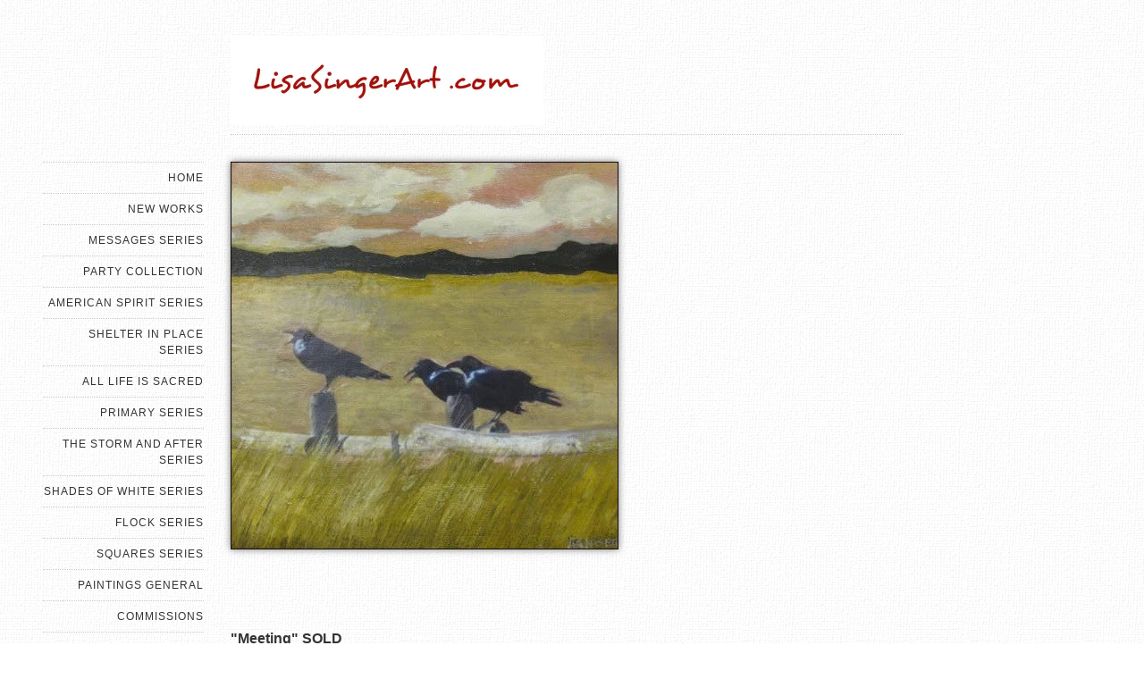

--- FILE ---
content_type: text/html; charset=utf-8
request_url: https://www.lisasingerart.com/products/meeting-sold
body_size: 9478
content:
<!DOCTYPE html PUBLIC "-//W3C//DTD XHTML 1.0 Transitional//EN" "http://www.w3.org/TR/xhtml1/DTD/xhtml1-transitional.dtd">
<html xmlns="http://www.w3.org/1999/xhtml">

<head>
<title>Lisa Singer &mdash; &quot;Meeting&quot; SOLD</title>
<meta http-equiv="Content-Type" content="text/html; charset=utf-8" />
  <link href="//www.lisasingerart.com/cdn/shop/t/2/assets/fancybox-1.3.1.css?v=1360801916" rel="stylesheet" type="text/css" media="all" />  
  <link href="//www.lisasingerart.com/cdn/shop/t/2/assets/main.css?v=27679783459880910471562368604" rel="stylesheet" type="text/css" media="all" />

  <script src="//ajax.googleapis.com/ajax/libs/jquery/1.4.2/jquery.min.js" type="text/javascript"></script>
  <script src="//www.lisasingerart.com/cdn/shop/t/2/assets/site.js?v=1360801917" type="text/javascript"></script>
  <script src="//www.lisasingerart.com/cdn/shop/t/2/assets/fancybox-1.3.1.pack.js?v=1360801916" type="text/javascript"></script>
  <script src="//www.lisasingerart.com/cdn/shop/t/2/assets/jquery.bxSlider.min.js?v=1360801917" type="text/javascript"></script>
  <script src="//www.lisasingerart.com/cdn/shopifycloud/storefront/assets/themes_support/option_selection-b017cd28.js" type="text/javascript"></script>
  

  <script>window.performance && window.performance.mark && window.performance.mark('shopify.content_for_header.start');</script><meta id="shopify-digital-wallet" name="shopify-digital-wallet" content="/2131382/digital_wallets/dialog">
<meta name="shopify-checkout-api-token" content="3e40aacf767af6394a33bb7de41b6888">
<meta id="in-context-paypal-metadata" data-shop-id="2131382" data-venmo-supported="true" data-environment="production" data-locale="en_US" data-paypal-v4="true" data-currency="USD">
<link rel="alternate" type="application/json+oembed" href="https://www.lisasingerart.com/products/meeting-sold.oembed">
<script async="async" src="/checkouts/internal/preloads.js?locale=en-US"></script>
<script id="shopify-features" type="application/json">{"accessToken":"3e40aacf767af6394a33bb7de41b6888","betas":["rich-media-storefront-analytics"],"domain":"www.lisasingerart.com","predictiveSearch":true,"shopId":2131382,"locale":"en"}</script>
<script>var Shopify = Shopify || {};
Shopify.shop = "lisa-singer.myshopify.com";
Shopify.locale = "en";
Shopify.currency = {"active":"USD","rate":"1.0"};
Shopify.country = "US";
Shopify.theme = {"name":"Portfolio","id":3919168,"schema_name":null,"schema_version":null,"theme_store_id":null,"role":"main"};
Shopify.theme.handle = "null";
Shopify.theme.style = {"id":null,"handle":null};
Shopify.cdnHost = "www.lisasingerart.com/cdn";
Shopify.routes = Shopify.routes || {};
Shopify.routes.root = "/";</script>
<script type="module">!function(o){(o.Shopify=o.Shopify||{}).modules=!0}(window);</script>
<script>!function(o){function n(){var o=[];function n(){o.push(Array.prototype.slice.apply(arguments))}return n.q=o,n}var t=o.Shopify=o.Shopify||{};t.loadFeatures=n(),t.autoloadFeatures=n()}(window);</script>
<script id="shop-js-analytics" type="application/json">{"pageType":"product"}</script>
<script defer="defer" async type="module" src="//www.lisasingerart.com/cdn/shopifycloud/shop-js/modules/v2/client.init-shop-cart-sync_BdyHc3Nr.en.esm.js"></script>
<script defer="defer" async type="module" src="//www.lisasingerart.com/cdn/shopifycloud/shop-js/modules/v2/chunk.common_Daul8nwZ.esm.js"></script>
<script type="module">
  await import("//www.lisasingerart.com/cdn/shopifycloud/shop-js/modules/v2/client.init-shop-cart-sync_BdyHc3Nr.en.esm.js");
await import("//www.lisasingerart.com/cdn/shopifycloud/shop-js/modules/v2/chunk.common_Daul8nwZ.esm.js");

  window.Shopify.SignInWithShop?.initShopCartSync?.({"fedCMEnabled":true,"windoidEnabled":true});

</script>
<script id="__st">var __st={"a":2131382,"offset":-25200,"reqid":"5b1a99a7-a1f0-426e-8120-b1a208dd6a4b-1768976863","pageurl":"www.lisasingerart.com\/products\/meeting-sold","u":"d3d28dc3a74f","p":"product","rtyp":"product","rid":124774148};</script>
<script>window.ShopifyPaypalV4VisibilityTracking = true;</script>
<script id="captcha-bootstrap">!function(){'use strict';const t='contact',e='account',n='new_comment',o=[[t,t],['blogs',n],['comments',n],[t,'customer']],c=[[e,'customer_login'],[e,'guest_login'],[e,'recover_customer_password'],[e,'create_customer']],r=t=>t.map((([t,e])=>`form[action*='/${t}']:not([data-nocaptcha='true']) input[name='form_type'][value='${e}']`)).join(','),a=t=>()=>t?[...document.querySelectorAll(t)].map((t=>t.form)):[];function s(){const t=[...o],e=r(t);return a(e)}const i='password',u='form_key',d=['recaptcha-v3-token','g-recaptcha-response','h-captcha-response',i],f=()=>{try{return window.sessionStorage}catch{return}},m='__shopify_v',_=t=>t.elements[u];function p(t,e,n=!1){try{const o=window.sessionStorage,c=JSON.parse(o.getItem(e)),{data:r}=function(t){const{data:e,action:n}=t;return t[m]||n?{data:e,action:n}:{data:t,action:n}}(c);for(const[e,n]of Object.entries(r))t.elements[e]&&(t.elements[e].value=n);n&&o.removeItem(e)}catch(o){console.error('form repopulation failed',{error:o})}}const l='form_type',E='cptcha';function T(t){t.dataset[E]=!0}const w=window,h=w.document,L='Shopify',v='ce_forms',y='captcha';let A=!1;((t,e)=>{const n=(g='f06e6c50-85a8-45c8-87d0-21a2b65856fe',I='https://cdn.shopify.com/shopifycloud/storefront-forms-hcaptcha/ce_storefront_forms_captcha_hcaptcha.v1.5.2.iife.js',D={infoText:'Protected by hCaptcha',privacyText:'Privacy',termsText:'Terms'},(t,e,n)=>{const o=w[L][v],c=o.bindForm;if(c)return c(t,g,e,D).then(n);var r;o.q.push([[t,g,e,D],n]),r=I,A||(h.body.append(Object.assign(h.createElement('script'),{id:'captcha-provider',async:!0,src:r})),A=!0)});var g,I,D;w[L]=w[L]||{},w[L][v]=w[L][v]||{},w[L][v].q=[],w[L][y]=w[L][y]||{},w[L][y].protect=function(t,e){n(t,void 0,e),T(t)},Object.freeze(w[L][y]),function(t,e,n,w,h,L){const[v,y,A,g]=function(t,e,n){const i=e?o:[],u=t?c:[],d=[...i,...u],f=r(d),m=r(i),_=r(d.filter((([t,e])=>n.includes(e))));return[a(f),a(m),a(_),s()]}(w,h,L),I=t=>{const e=t.target;return e instanceof HTMLFormElement?e:e&&e.form},D=t=>v().includes(t);t.addEventListener('submit',(t=>{const e=I(t);if(!e)return;const n=D(e)&&!e.dataset.hcaptchaBound&&!e.dataset.recaptchaBound,o=_(e),c=g().includes(e)&&(!o||!o.value);(n||c)&&t.preventDefault(),c&&!n&&(function(t){try{if(!f())return;!function(t){const e=f();if(!e)return;const n=_(t);if(!n)return;const o=n.value;o&&e.removeItem(o)}(t);const e=Array.from(Array(32),(()=>Math.random().toString(36)[2])).join('');!function(t,e){_(t)||t.append(Object.assign(document.createElement('input'),{type:'hidden',name:u})),t.elements[u].value=e}(t,e),function(t,e){const n=f();if(!n)return;const o=[...t.querySelectorAll(`input[type='${i}']`)].map((({name:t})=>t)),c=[...d,...o],r={};for(const[a,s]of new FormData(t).entries())c.includes(a)||(r[a]=s);n.setItem(e,JSON.stringify({[m]:1,action:t.action,data:r}))}(t,e)}catch(e){console.error('failed to persist form',e)}}(e),e.submit())}));const S=(t,e)=>{t&&!t.dataset[E]&&(n(t,e.some((e=>e===t))),T(t))};for(const o of['focusin','change'])t.addEventListener(o,(t=>{const e=I(t);D(e)&&S(e,y())}));const B=e.get('form_key'),M=e.get(l),P=B&&M;t.addEventListener('DOMContentLoaded',(()=>{const t=y();if(P)for(const e of t)e.elements[l].value===M&&p(e,B);[...new Set([...A(),...v().filter((t=>'true'===t.dataset.shopifyCaptcha))])].forEach((e=>S(e,t)))}))}(h,new URLSearchParams(w.location.search),n,t,e,['guest_login'])})(!0,!0)}();</script>
<script integrity="sha256-4kQ18oKyAcykRKYeNunJcIwy7WH5gtpwJnB7kiuLZ1E=" data-source-attribution="shopify.loadfeatures" defer="defer" src="//www.lisasingerart.com/cdn/shopifycloud/storefront/assets/storefront/load_feature-a0a9edcb.js" crossorigin="anonymous"></script>
<script data-source-attribution="shopify.dynamic_checkout.dynamic.init">var Shopify=Shopify||{};Shopify.PaymentButton=Shopify.PaymentButton||{isStorefrontPortableWallets:!0,init:function(){window.Shopify.PaymentButton.init=function(){};var t=document.createElement("script");t.src="https://www.lisasingerart.com/cdn/shopifycloud/portable-wallets/latest/portable-wallets.en.js",t.type="module",document.head.appendChild(t)}};
</script>
<script data-source-attribution="shopify.dynamic_checkout.buyer_consent">
  function portableWalletsHideBuyerConsent(e){var t=document.getElementById("shopify-buyer-consent"),n=document.getElementById("shopify-subscription-policy-button");t&&n&&(t.classList.add("hidden"),t.setAttribute("aria-hidden","true"),n.removeEventListener("click",e))}function portableWalletsShowBuyerConsent(e){var t=document.getElementById("shopify-buyer-consent"),n=document.getElementById("shopify-subscription-policy-button");t&&n&&(t.classList.remove("hidden"),t.removeAttribute("aria-hidden"),n.addEventListener("click",e))}window.Shopify?.PaymentButton&&(window.Shopify.PaymentButton.hideBuyerConsent=portableWalletsHideBuyerConsent,window.Shopify.PaymentButton.showBuyerConsent=portableWalletsShowBuyerConsent);
</script>
<script data-source-attribution="shopify.dynamic_checkout.cart.bootstrap">document.addEventListener("DOMContentLoaded",(function(){function t(){return document.querySelector("shopify-accelerated-checkout-cart, shopify-accelerated-checkout")}if(t())Shopify.PaymentButton.init();else{new MutationObserver((function(e,n){t()&&(Shopify.PaymentButton.init(),n.disconnect())})).observe(document.body,{childList:!0,subtree:!0})}}));
</script>
<link id="shopify-accelerated-checkout-styles" rel="stylesheet" media="screen" href="https://www.lisasingerart.com/cdn/shopifycloud/portable-wallets/latest/accelerated-checkout-backwards-compat.css" crossorigin="anonymous">
<style id="shopify-accelerated-checkout-cart">
        #shopify-buyer-consent {
  margin-top: 1em;
  display: inline-block;
  width: 100%;
}

#shopify-buyer-consent.hidden {
  display: none;
}

#shopify-subscription-policy-button {
  background: none;
  border: none;
  padding: 0;
  text-decoration: underline;
  font-size: inherit;
  cursor: pointer;
}

#shopify-subscription-policy-button::before {
  box-shadow: none;
}

      </style>

<script>window.performance && window.performance.mark && window.performance.mark('shopify.content_for_header.end');</script>
<link rel="canonical" href="https://www.lisasingerart.com/products/meeting-sold">
<meta property="og:image" content="https://cdn.shopify.com/s/files/1/0213/1382/products/Meeting_12_x_12_Archives.jpg?v=1362693219" />
<meta property="og:image:secure_url" content="https://cdn.shopify.com/s/files/1/0213/1382/products/Meeting_12_x_12_Archives.jpg?v=1362693219" />
<meta property="og:image:width" content="432" />
<meta property="og:image:height" content="432" />
<link href="https://monorail-edge.shopifysvc.com" rel="dns-prefetch">
<script>(function(){if ("sendBeacon" in navigator && "performance" in window) {try {var session_token_from_headers = performance.getEntriesByType('navigation')[0].serverTiming.find(x => x.name == '_s').description;} catch {var session_token_from_headers = undefined;}var session_cookie_matches = document.cookie.match(/_shopify_s=([^;]*)/);var session_token_from_cookie = session_cookie_matches && session_cookie_matches.length === 2 ? session_cookie_matches[1] : "";var session_token = session_token_from_headers || session_token_from_cookie || "";function handle_abandonment_event(e) {var entries = performance.getEntries().filter(function(entry) {return /monorail-edge.shopifysvc.com/.test(entry.name);});if (!window.abandonment_tracked && entries.length === 0) {window.abandonment_tracked = true;var currentMs = Date.now();var navigation_start = performance.timing.navigationStart;var payload = {shop_id: 2131382,url: window.location.href,navigation_start,duration: currentMs - navigation_start,session_token,page_type: "product"};window.navigator.sendBeacon("https://monorail-edge.shopifysvc.com/v1/produce", JSON.stringify({schema_id: "online_store_buyer_site_abandonment/1.1",payload: payload,metadata: {event_created_at_ms: currentMs,event_sent_at_ms: currentMs}}));}}window.addEventListener('pagehide', handle_abandonment_event);}}());</script>
<script id="web-pixels-manager-setup">(function e(e,d,r,n,o){if(void 0===o&&(o={}),!Boolean(null===(a=null===(i=window.Shopify)||void 0===i?void 0:i.analytics)||void 0===a?void 0:a.replayQueue)){var i,a;window.Shopify=window.Shopify||{};var t=window.Shopify;t.analytics=t.analytics||{};var s=t.analytics;s.replayQueue=[],s.publish=function(e,d,r){return s.replayQueue.push([e,d,r]),!0};try{self.performance.mark("wpm:start")}catch(e){}var l=function(){var e={modern:/Edge?\/(1{2}[4-9]|1[2-9]\d|[2-9]\d{2}|\d{4,})\.\d+(\.\d+|)|Firefox\/(1{2}[4-9]|1[2-9]\d|[2-9]\d{2}|\d{4,})\.\d+(\.\d+|)|Chrom(ium|e)\/(9{2}|\d{3,})\.\d+(\.\d+|)|(Maci|X1{2}).+ Version\/(15\.\d+|(1[6-9]|[2-9]\d|\d{3,})\.\d+)([,.]\d+|)( \(\w+\)|)( Mobile\/\w+|) Safari\/|Chrome.+OPR\/(9{2}|\d{3,})\.\d+\.\d+|(CPU[ +]OS|iPhone[ +]OS|CPU[ +]iPhone|CPU IPhone OS|CPU iPad OS)[ +]+(15[._]\d+|(1[6-9]|[2-9]\d|\d{3,})[._]\d+)([._]\d+|)|Android:?[ /-](13[3-9]|1[4-9]\d|[2-9]\d{2}|\d{4,})(\.\d+|)(\.\d+|)|Android.+Firefox\/(13[5-9]|1[4-9]\d|[2-9]\d{2}|\d{4,})\.\d+(\.\d+|)|Android.+Chrom(ium|e)\/(13[3-9]|1[4-9]\d|[2-9]\d{2}|\d{4,})\.\d+(\.\d+|)|SamsungBrowser\/([2-9]\d|\d{3,})\.\d+/,legacy:/Edge?\/(1[6-9]|[2-9]\d|\d{3,})\.\d+(\.\d+|)|Firefox\/(5[4-9]|[6-9]\d|\d{3,})\.\d+(\.\d+|)|Chrom(ium|e)\/(5[1-9]|[6-9]\d|\d{3,})\.\d+(\.\d+|)([\d.]+$|.*Safari\/(?![\d.]+ Edge\/[\d.]+$))|(Maci|X1{2}).+ Version\/(10\.\d+|(1[1-9]|[2-9]\d|\d{3,})\.\d+)([,.]\d+|)( \(\w+\)|)( Mobile\/\w+|) Safari\/|Chrome.+OPR\/(3[89]|[4-9]\d|\d{3,})\.\d+\.\d+|(CPU[ +]OS|iPhone[ +]OS|CPU[ +]iPhone|CPU IPhone OS|CPU iPad OS)[ +]+(10[._]\d+|(1[1-9]|[2-9]\d|\d{3,})[._]\d+)([._]\d+|)|Android:?[ /-](13[3-9]|1[4-9]\d|[2-9]\d{2}|\d{4,})(\.\d+|)(\.\d+|)|Mobile Safari.+OPR\/([89]\d|\d{3,})\.\d+\.\d+|Android.+Firefox\/(13[5-9]|1[4-9]\d|[2-9]\d{2}|\d{4,})\.\d+(\.\d+|)|Android.+Chrom(ium|e)\/(13[3-9]|1[4-9]\d|[2-9]\d{2}|\d{4,})\.\d+(\.\d+|)|Android.+(UC? ?Browser|UCWEB|U3)[ /]?(15\.([5-9]|\d{2,})|(1[6-9]|[2-9]\d|\d{3,})\.\d+)\.\d+|SamsungBrowser\/(5\.\d+|([6-9]|\d{2,})\.\d+)|Android.+MQ{2}Browser\/(14(\.(9|\d{2,})|)|(1[5-9]|[2-9]\d|\d{3,})(\.\d+|))(\.\d+|)|K[Aa][Ii]OS\/(3\.\d+|([4-9]|\d{2,})\.\d+)(\.\d+|)/},d=e.modern,r=e.legacy,n=navigator.userAgent;return n.match(d)?"modern":n.match(r)?"legacy":"unknown"}(),u="modern"===l?"modern":"legacy",c=(null!=n?n:{modern:"",legacy:""})[u],f=function(e){return[e.baseUrl,"/wpm","/b",e.hashVersion,"modern"===e.buildTarget?"m":"l",".js"].join("")}({baseUrl:d,hashVersion:r,buildTarget:u}),m=function(e){var d=e.version,r=e.bundleTarget,n=e.surface,o=e.pageUrl,i=e.monorailEndpoint;return{emit:function(e){var a=e.status,t=e.errorMsg,s=(new Date).getTime(),l=JSON.stringify({metadata:{event_sent_at_ms:s},events:[{schema_id:"web_pixels_manager_load/3.1",payload:{version:d,bundle_target:r,page_url:o,status:a,surface:n,error_msg:t},metadata:{event_created_at_ms:s}}]});if(!i)return console&&console.warn&&console.warn("[Web Pixels Manager] No Monorail endpoint provided, skipping logging."),!1;try{return self.navigator.sendBeacon.bind(self.navigator)(i,l)}catch(e){}var u=new XMLHttpRequest;try{return u.open("POST",i,!0),u.setRequestHeader("Content-Type","text/plain"),u.send(l),!0}catch(e){return console&&console.warn&&console.warn("[Web Pixels Manager] Got an unhandled error while logging to Monorail."),!1}}}}({version:r,bundleTarget:l,surface:e.surface,pageUrl:self.location.href,monorailEndpoint:e.monorailEndpoint});try{o.browserTarget=l,function(e){var d=e.src,r=e.async,n=void 0===r||r,o=e.onload,i=e.onerror,a=e.sri,t=e.scriptDataAttributes,s=void 0===t?{}:t,l=document.createElement("script"),u=document.querySelector("head"),c=document.querySelector("body");if(l.async=n,l.src=d,a&&(l.integrity=a,l.crossOrigin="anonymous"),s)for(var f in s)if(Object.prototype.hasOwnProperty.call(s,f))try{l.dataset[f]=s[f]}catch(e){}if(o&&l.addEventListener("load",o),i&&l.addEventListener("error",i),u)u.appendChild(l);else{if(!c)throw new Error("Did not find a head or body element to append the script");c.appendChild(l)}}({src:f,async:!0,onload:function(){if(!function(){var e,d;return Boolean(null===(d=null===(e=window.Shopify)||void 0===e?void 0:e.analytics)||void 0===d?void 0:d.initialized)}()){var d=window.webPixelsManager.init(e)||void 0;if(d){var r=window.Shopify.analytics;r.replayQueue.forEach((function(e){var r=e[0],n=e[1],o=e[2];d.publishCustomEvent(r,n,o)})),r.replayQueue=[],r.publish=d.publishCustomEvent,r.visitor=d.visitor,r.initialized=!0}}},onerror:function(){return m.emit({status:"failed",errorMsg:"".concat(f," has failed to load")})},sri:function(e){var d=/^sha384-[A-Za-z0-9+/=]+$/;return"string"==typeof e&&d.test(e)}(c)?c:"",scriptDataAttributes:o}),m.emit({status:"loading"})}catch(e){m.emit({status:"failed",errorMsg:(null==e?void 0:e.message)||"Unknown error"})}}})({shopId: 2131382,storefrontBaseUrl: "https://www.lisasingerart.com",extensionsBaseUrl: "https://extensions.shopifycdn.com/cdn/shopifycloud/web-pixels-manager",monorailEndpoint: "https://monorail-edge.shopifysvc.com/unstable/produce_batch",surface: "storefront-renderer",enabledBetaFlags: ["2dca8a86"],webPixelsConfigList: [{"id":"shopify-app-pixel","configuration":"{}","eventPayloadVersion":"v1","runtimeContext":"STRICT","scriptVersion":"0450","apiClientId":"shopify-pixel","type":"APP","privacyPurposes":["ANALYTICS","MARKETING"]},{"id":"shopify-custom-pixel","eventPayloadVersion":"v1","runtimeContext":"LAX","scriptVersion":"0450","apiClientId":"shopify-pixel","type":"CUSTOM","privacyPurposes":["ANALYTICS","MARKETING"]}],isMerchantRequest: false,initData: {"shop":{"name":"Lisa Singer","paymentSettings":{"currencyCode":"USD"},"myshopifyDomain":"lisa-singer.myshopify.com","countryCode":"US","storefrontUrl":"https:\/\/www.lisasingerart.com"},"customer":null,"cart":null,"checkout":null,"productVariants":[{"price":{"amount":0.0,"currencyCode":"USD"},"product":{"title":"\"Meeting\" SOLD","vendor":"Original","id":"124774148","untranslatedTitle":"\"Meeting\" SOLD","url":"\/products\/meeting-sold","type":"Painting"},"id":"283636592","image":{"src":"\/\/www.lisasingerart.com\/cdn\/shop\/products\/Meeting_12_x_12_Archives.jpg?v=1362693219"},"sku":"","title":"Default Title","untranslatedTitle":"Default Title"}],"purchasingCompany":null},},"https://www.lisasingerart.com/cdn","fcfee988w5aeb613cpc8e4bc33m6693e112",{"modern":"","legacy":""},{"shopId":"2131382","storefrontBaseUrl":"https:\/\/www.lisasingerart.com","extensionBaseUrl":"https:\/\/extensions.shopifycdn.com\/cdn\/shopifycloud\/web-pixels-manager","surface":"storefront-renderer","enabledBetaFlags":"[\"2dca8a86\"]","isMerchantRequest":"false","hashVersion":"fcfee988w5aeb613cpc8e4bc33m6693e112","publish":"custom","events":"[[\"page_viewed\",{}],[\"product_viewed\",{\"productVariant\":{\"price\":{\"amount\":0.0,\"currencyCode\":\"USD\"},\"product\":{\"title\":\"\\\"Meeting\\\" SOLD\",\"vendor\":\"Original\",\"id\":\"124774148\",\"untranslatedTitle\":\"\\\"Meeting\\\" SOLD\",\"url\":\"\/products\/meeting-sold\",\"type\":\"Painting\"},\"id\":\"283636592\",\"image\":{\"src\":\"\/\/www.lisasingerart.com\/cdn\/shop\/products\/Meeting_12_x_12_Archives.jpg?v=1362693219\"},\"sku\":\"\",\"title\":\"Default Title\",\"untranslatedTitle\":\"Default Title\"}}]]"});</script><script>
  window.ShopifyAnalytics = window.ShopifyAnalytics || {};
  window.ShopifyAnalytics.meta = window.ShopifyAnalytics.meta || {};
  window.ShopifyAnalytics.meta.currency = 'USD';
  var meta = {"product":{"id":124774148,"gid":"gid:\/\/shopify\/Product\/124774148","vendor":"Original","type":"Painting","handle":"meeting-sold","variants":[{"id":283636592,"price":0,"name":"\"Meeting\" SOLD","public_title":null,"sku":""}],"remote":false},"page":{"pageType":"product","resourceType":"product","resourceId":124774148,"requestId":"5b1a99a7-a1f0-426e-8120-b1a208dd6a4b-1768976863"}};
  for (var attr in meta) {
    window.ShopifyAnalytics.meta[attr] = meta[attr];
  }
</script>
<script class="analytics">
  (function () {
    var customDocumentWrite = function(content) {
      var jquery = null;

      if (window.jQuery) {
        jquery = window.jQuery;
      } else if (window.Checkout && window.Checkout.$) {
        jquery = window.Checkout.$;
      }

      if (jquery) {
        jquery('body').append(content);
      }
    };

    var hasLoggedConversion = function(token) {
      if (token) {
        return document.cookie.indexOf('loggedConversion=' + token) !== -1;
      }
      return false;
    }

    var setCookieIfConversion = function(token) {
      if (token) {
        var twoMonthsFromNow = new Date(Date.now());
        twoMonthsFromNow.setMonth(twoMonthsFromNow.getMonth() + 2);

        document.cookie = 'loggedConversion=' + token + '; expires=' + twoMonthsFromNow;
      }
    }

    var trekkie = window.ShopifyAnalytics.lib = window.trekkie = window.trekkie || [];
    if (trekkie.integrations) {
      return;
    }
    trekkie.methods = [
      'identify',
      'page',
      'ready',
      'track',
      'trackForm',
      'trackLink'
    ];
    trekkie.factory = function(method) {
      return function() {
        var args = Array.prototype.slice.call(arguments);
        args.unshift(method);
        trekkie.push(args);
        return trekkie;
      };
    };
    for (var i = 0; i < trekkie.methods.length; i++) {
      var key = trekkie.methods[i];
      trekkie[key] = trekkie.factory(key);
    }
    trekkie.load = function(config) {
      trekkie.config = config || {};
      trekkie.config.initialDocumentCookie = document.cookie;
      var first = document.getElementsByTagName('script')[0];
      var script = document.createElement('script');
      script.type = 'text/javascript';
      script.onerror = function(e) {
        var scriptFallback = document.createElement('script');
        scriptFallback.type = 'text/javascript';
        scriptFallback.onerror = function(error) {
                var Monorail = {
      produce: function produce(monorailDomain, schemaId, payload) {
        var currentMs = new Date().getTime();
        var event = {
          schema_id: schemaId,
          payload: payload,
          metadata: {
            event_created_at_ms: currentMs,
            event_sent_at_ms: currentMs
          }
        };
        return Monorail.sendRequest("https://" + monorailDomain + "/v1/produce", JSON.stringify(event));
      },
      sendRequest: function sendRequest(endpointUrl, payload) {
        // Try the sendBeacon API
        if (window && window.navigator && typeof window.navigator.sendBeacon === 'function' && typeof window.Blob === 'function' && !Monorail.isIos12()) {
          var blobData = new window.Blob([payload], {
            type: 'text/plain'
          });

          if (window.navigator.sendBeacon(endpointUrl, blobData)) {
            return true;
          } // sendBeacon was not successful

        } // XHR beacon

        var xhr = new XMLHttpRequest();

        try {
          xhr.open('POST', endpointUrl);
          xhr.setRequestHeader('Content-Type', 'text/plain');
          xhr.send(payload);
        } catch (e) {
          console.log(e);
        }

        return false;
      },
      isIos12: function isIos12() {
        return window.navigator.userAgent.lastIndexOf('iPhone; CPU iPhone OS 12_') !== -1 || window.navigator.userAgent.lastIndexOf('iPad; CPU OS 12_') !== -1;
      }
    };
    Monorail.produce('monorail-edge.shopifysvc.com',
      'trekkie_storefront_load_errors/1.1',
      {shop_id: 2131382,
      theme_id: 3919168,
      app_name: "storefront",
      context_url: window.location.href,
      source_url: "//www.lisasingerart.com/cdn/s/trekkie.storefront.cd680fe47e6c39ca5d5df5f0a32d569bc48c0f27.min.js"});

        };
        scriptFallback.async = true;
        scriptFallback.src = '//www.lisasingerart.com/cdn/s/trekkie.storefront.cd680fe47e6c39ca5d5df5f0a32d569bc48c0f27.min.js';
        first.parentNode.insertBefore(scriptFallback, first);
      };
      script.async = true;
      script.src = '//www.lisasingerart.com/cdn/s/trekkie.storefront.cd680fe47e6c39ca5d5df5f0a32d569bc48c0f27.min.js';
      first.parentNode.insertBefore(script, first);
    };
    trekkie.load(
      {"Trekkie":{"appName":"storefront","development":false,"defaultAttributes":{"shopId":2131382,"isMerchantRequest":null,"themeId":3919168,"themeCityHash":"7525972480768178256","contentLanguage":"en","currency":"USD","eventMetadataId":"f551f8d7-fcda-4d6e-9ae9-87ee6ff85e49"},"isServerSideCookieWritingEnabled":true,"monorailRegion":"shop_domain","enabledBetaFlags":["65f19447"]},"Session Attribution":{},"S2S":{"facebookCapiEnabled":false,"source":"trekkie-storefront-renderer","apiClientId":580111}}
    );

    var loaded = false;
    trekkie.ready(function() {
      if (loaded) return;
      loaded = true;

      window.ShopifyAnalytics.lib = window.trekkie;

      var originalDocumentWrite = document.write;
      document.write = customDocumentWrite;
      try { window.ShopifyAnalytics.merchantGoogleAnalytics.call(this); } catch(error) {};
      document.write = originalDocumentWrite;

      window.ShopifyAnalytics.lib.page(null,{"pageType":"product","resourceType":"product","resourceId":124774148,"requestId":"5b1a99a7-a1f0-426e-8120-b1a208dd6a4b-1768976863","shopifyEmitted":true});

      var match = window.location.pathname.match(/checkouts\/(.+)\/(thank_you|post_purchase)/)
      var token = match? match[1]: undefined;
      if (!hasLoggedConversion(token)) {
        setCookieIfConversion(token);
        window.ShopifyAnalytics.lib.track("Viewed Product",{"currency":"USD","variantId":283636592,"productId":124774148,"productGid":"gid:\/\/shopify\/Product\/124774148","name":"\"Meeting\" SOLD","price":"0.00","sku":"","brand":"Original","variant":null,"category":"Painting","nonInteraction":true,"remote":false},undefined,undefined,{"shopifyEmitted":true});
      window.ShopifyAnalytics.lib.track("monorail:\/\/trekkie_storefront_viewed_product\/1.1",{"currency":"USD","variantId":283636592,"productId":124774148,"productGid":"gid:\/\/shopify\/Product\/124774148","name":"\"Meeting\" SOLD","price":"0.00","sku":"","brand":"Original","variant":null,"category":"Painting","nonInteraction":true,"remote":false,"referer":"https:\/\/www.lisasingerart.com\/products\/meeting-sold"});
      }
    });


        var eventsListenerScript = document.createElement('script');
        eventsListenerScript.async = true;
        eventsListenerScript.src = "//www.lisasingerart.com/cdn/shopifycloud/storefront/assets/shop_events_listener-3da45d37.js";
        document.getElementsByTagName('head')[0].appendChild(eventsListenerScript);

})();</script>
<script
  defer
  src="https://www.lisasingerart.com/cdn/shopifycloud/perf-kit/shopify-perf-kit-3.0.4.min.js"
  data-application="storefront-renderer"
  data-shop-id="2131382"
  data-render-region="gcp-us-central1"
  data-page-type="product"
  data-theme-instance-id="3919168"
  data-theme-name=""
  data-theme-version=""
  data-monorail-region="shop_domain"
  data-resource-timing-sampling-rate="10"
  data-shs="true"
  data-shs-beacon="true"
  data-shs-export-with-fetch="true"
  data-shs-logs-sample-rate="1"
  data-shs-beacon-endpoint="https://www.lisasingerart.com/api/collect"
></script>
</head>
<body id="product-template">

  <div class="mat clearfix">
    
    <div class="grid clearfix" id="header">
      <div class="col-l">&nbsp;</div>
      <div class="col-r" id="logo-panel">
                
        <a href="/">
          <img src="//www.lisasingerart.com/cdn/shop/t/2/assets/logo.png?v=1363826167" alt="Lisa Singer">
        </a>
      </div>    
    </div>
  
    <div class="grid clearfix" id="main">
      <div class="col-l" id="sidebar">
        <div class='nav'>
  <ul id="main-menu" class="menu">
    
      
        <li><a href="/">HOME</a></li>
      
    
      
        <li><a href="/collections/new-works">NEW WORKS</a></li>
      
    
      
        <li><a href="/collections/message-collection">MESSAGES SERIES</a></li>
      
    
      
        <li><a href="/collections/party-collection">PARTY COLLECTION</a></li>
      
    
      
        <li><a href="/collections/american-spirit">AMERICAN SPIRIT SERIES</a></li>
      
    
      
        <li><a href="/collections/shelter-in-place-series">SHELTER IN PLACE SERIES</a></li>
      
    
      
        <li><a href="/collections/all-life-is-sacred-1">ALL LIFE IS SACRED</a></li>
      
    
      
        <li><a href="/collections/primary-series">PRIMARY SERIES</a></li>
      
    
      
        <li><a href="/collections/the-storm-and-after-series">THE STORM AND AFTER SERIES</a></li>
      
    
      
        <li><a href="/collections/shades-of-white">SHADES OF WHITE SERIES</a></li>
      
    
      
        <li><a href="/collections/flock-series">FLOCK SERIES</a></li>
      
    
      
        <li><a href="/collections/squares">SQUARES SERIES</a></li>
      
    
      
        <li><a href="/collections/gallery-paintings">PAINTINGS GENERAL</a></li>
      
    
      
        <li><a href="/collections/commissions">COMMISSIONS</a></li>
      
    
      
        <li><a href="/collections/sculpture">SCULPTURE</a></li>
      
    
      
        <li><a href="/collections/your-word-cards">CARDS</a></li>
      
    
      
        <li><a href="/pages/classes-by-lisa-singer">CLASSES</a></li>
      
    
      
        <li><a href="/pages/contact-us">CONTACT</a></li>
      
          
  </ul>
</div>        
        
      </div>
      <div class="col-r" id="content">
        <div class="product-image">
  
  
    <a href='//www.lisasingerart.com/cdn/shop/products/Meeting_12_x_12_Archives_1024x1024.jpg?v=1362693219' id="product-image" class="fancybox" rel='gallery'>
      <img src="//www.lisasingerart.com/cdn/shop/products/Meeting_12_x_12_Archives_1024x1024.jpg?v=1362693219" alt="&quot;Meeting&quot; SOLD" class="product" />
    </a>
  
</div>

<div class='product-grid clearfix'>
  <div class="col-left" id="product-details">
    <h3>"Meeting" SOLD</h3>
    <div id="product-description"><p>This original multi media piece is 10"x10".  </p></div>

    <ul id='product-tags' class='tags'>
      <li><span class='caps'>Related</span> &nbsp;</li>
      <li><a href="/collections/types?q=Painting" title="Painting">Painting</a></li>
      <li><a href="/collections/vendors?q=Original" title="Original">Original</a></li>
      <li class='tag'><a href="/collections/all/artwork">artwork</a></li><li class='tag'><a href="/collections/all/bird">bird</a></li><li class='tag'><a href="/collections/all/painting">painting</a></li><li class='tag'><a href="/collections/all/paintings">paintings</a></li>        
    </ul>
  </div>

  <div class="col-right" id="product-selection">
    
      <form action="/cart/add" method="post">
  <div id="product-options">
    

      <!-- default product -->
      <p class='default-variant c st'>Default Title</p>
      <input type='hidden' name='id' value='283636592'>
      <p id="price-field" class="st">$0.00</p>
      
    
  </div>
           
  
  <div id="add-to-cart">
    <input type="submit" name="add" value="Add To Cart" id="add" class="button" />
  </div>          
</form>

<script type="text/javascript" charset="utf-8">
  Shopify.Product.prototype.getVariantById = function(id) {
    var found = null;
    Shopify.each(this.variants, function(variant) {
      if (variant.id == id) {
        found = variant;
      }
    });
    return found;
  };

  var selectCallback = function(variant,selector) {
    if (variant && variant.available == true) {
      $('#add').removeClass('disabled').removeAttr('disabled');
    } else {
      $('#add').addClass('disabled').attr('disabled','disabled');      // set add-to-cart button to unavailable class
    }
    updatePrice(variant);
  };

  function updatePrice(variant) {
    if (variant && variant.available == true) {
      $('#price-field').html(Shopify.formatMoney(variant.price, "${{amount}} USD"));
    } else {
      $('#price-field').html((variant) ? "Sold Out" : "Unavailable");
    }      
  };

  $(document).ready(function(){
    
  });

</script>
    
  </div>
  
</div>

<div id="product-thumbnails">
  
    
  
</div>



<script type="text/javascript">
  new resizePhotos('.product', {
    maxWidth: 750,
    maxHeight: 500,
    fadeIn: 'fast'
  });
</script>
      
      </div>
    </div>
  
    <div class="grid clearfix" id="footer">
      <div class="col-l">&nbsp;</div>
      <div class="col-r r">
        <div class="grid750 clearfix">
          <div class="col2-1 l">Portfolio Theme &middot; Canvas Preset</div>
          <div class="col2-2 r">&copy; Copyright 2010 John Tajima &middot; Built with <a href="www.shopify.com/?ref=tajima">Shopify</a></div>
        </div>
      </div>
    </div>
    
  </div>

  <script type="text/javascript" charset="utf-8">
    $(document).ready(function(){
      // initialize lightbox
      $("a.fancybox").fancybox({
        overlayColor: "#000",
        overlayOpacity: 0.8,
        titleShow: false
      });  
    });
  </script>
  
</body>
</html>

--- FILE ---
content_type: text/css
request_url: https://www.lisasingerart.com/cdn/shop/t/2/assets/main.css?v=27679783459880910471562368604
body_size: 1611
content:
*{margin:0;padding:0}body{font-family:Helvetica Neue,Helvetica,Arial,sans-serif;font-size:13px}ol,ul{margin-left:40px;margin-bottom:1em}table{border-collapse:collapse;border-spacing:0}img{border:none}p{margin-bottom:.5em;line-height:1.5em;font-size:13px}h1,h2,h3,h4,h5,h6{margin:0 0 10px;line-height:1.8em;font-weight:700}h1{font-size:24px}h2{font-size:18px}h3{font-size:16px}h4{font-size:14px;margin-bottom:.5em}h5{font-size:13px;margin-bottom:.5em}h6{font-size:11px;margin-bottom:.5em}h1,h2,h3,h4,h5,h6{font-family:Lucida Grande,Lucida Sans Unicode,Lucida Sans,Lucida,Helvetica,Arial,sans-serif;color:#333}h1.title{font-size:22px;text-transform:uppercase;letter-spacing:1px;margin-top:-5px;margin-bottom:20px}.l{text-align:left}.r{text-align:right}.c{text-align:center}.wk{font-weight:400;color:#10250b}.n{font-weight:400}.st{font-weight:700;color:#666}.s10{font-size:10px}.s11{font-size:11px}.s12{font-size:12px}.caps{text-transform:uppercase;letter-spacing:.5px}.border{border:1px solid #cccccc}.fl{float:left}.fr{float:right}strong,b{color:#666}p,ul,ol{line-height:1.5em}a{color:#333}a:hover,a:active{color:#111}img.product{border:1px solid #140d0d;-moz-box-shadow:0 0 8px 0px rgba(0,0,0,.5);-webkit-box-shadow:0 0 8px 0px rgba(0,0,0,.5);box-shadow:0 0 8px #00000080}ul.tags{list-style:none;margin:10px 0;padding:0}ul.tags li{list-style:none;margin:0;padding:0;display:inline}ul.tags li a{color:#10250b;margin-right:5px}ul.tags li a:hover{color:#666;margin-right:5px}ul.list{list-style:none;margin:0;padding:0}ul.list li{display:block;margin:0;padding:0}ul.article-list li{margin:10px 0;padding:10px 0;border-bottom:1px dotted #cccccc}ul.article-list li:first-child{border-top:1px dotted #cccccc}.notice{margin:10px 0 20px;padding:10px 10px 6px}.grid{width:980px;margin:0 auto}.col-l{float:left;margin-left:8px;width:180px}.col-r{float:left;margin-left:30px;width:752px}.grid750{width:750px}.col2-1{width:365px;float:left}.col2-2{width:365px;float:left;margin-left:20px}.col3-1{width:237px;float:left}.col3-2{width:236px;float:left;margin-left:20px}.col3-3{width:237px;float:left;margin-left:20px}.buttons{margin:20px 0 30px}a.button,input.button,.gvreviews input[type=button],input[type=submit]{padding:8px 16px 6px;color:#fff;border:0;font-family:Helvetica,Arial,sans-serif;font-size:16px;line-height:1em;font-weight:700;text-transform:uppercase;letter-spacing:.5px;border:none;text-shadow:0px -1px 0px #070660;-moz-border-radius:8px;-webkit-border-radius:8px;background:#922;background:-moz-linear-gradient(top,#992222 0%,#aa3333 100%);background:-webkit-gradient(linear,left top,left bottom,color-stop(0%,#992222),color-stop(100%,#aa3333))}a.button:hover,input.button:hover,.gvreviews input[type=button]:hover,input[type=submit]:hover{background:#922;background:-moz-linear-gradient(top,#aa3333 0%,#992222 100%);background:-webkit-gradient(linear,left top,left bottom,color-stop(0%,#aa3333),color-stop(100%,#992222));cursor:pointer;-moz-box-shadow:0px 0px 4px rgba(0,0,0,.7);-webkit-box-shadow:0px 0px 4px rgba(0,0,0,.7);box-shadow:0 0 4px #000000b3}.gvreviews input[type=button]{font-size:13px;padding:4px 8px 3px}html{background:none}body{margin:0;padding:0;background:#fff url(bg_canvas.png) top left repeat;font-family:Verdana,Helvetica,Arial,sans-serif;color:#2d2d2d;min-width:980px}.mat{margin:40px;padding:0;width:980px;min-height:650px}#main{min-height:600px}#header{margin-bottom:30px;overflow:hidden}#footer{margin-top:30px;margin-bottom:10px;overflow:hidden;font-size:12px;color:#10250b}#footer .col-l,#footer .col-r{display:table-cell;vertical-align:bottom}#footer a{color:#10250b}#footer a:hover{color:#2d2d2d}.snippet{margin:0 0 50px;display:block;position:relative}#logo-panel{padding-bottom:10px;border-bottom:1px dotted #cccccc;display:block;position:relative;overflow:hidden}#logo-panel a{text-decoration:none}#cart-status{position:absolute;display:block;right:0;bottom:10px}#cart-status a{text-decoration:none}.bw-wrapper{height:502px}ul#slideshow{width:752px;height:502px;overflow:hidden;text-align:center;margin:0;padding:0}ul#slideshow li.slide{width:752px;height:502px;display:block;position:relative;text-align:center}ul#slideshow li.slide img{-moz-box-shadow:none;-webkit-box-shadow:none;box-shadow:none}div#slideshow-nav{margin:0 auto;padding:5px;text-align:center}div#slideshow-nav a{margin:3px 5px;text-decoration:none;font-weight:700;color:#10250b}div#slideshow-nav a.pager-active{color:#333}h1.logo{font-size:28px;text-transform:uppercase;letter-spacing:1px;margin:0;line-height:1em}ul.menu{font-size:12px;list-style:none;margin:0;padding:0;text-transform:uppercase;letter-spacing:1px}ul.menu li{text-align:right;margin:0;display:block;position:relative;border-bottom:1px dotted #cccccc}ul.menu li:first-child{border-top:1px dotted #cccccc}ul.menu a{display:block;text-decoration:none;color:#333;padding:8px 0}ul.menu a:hover,ul.menu a:active{text-decoration:underline;color:#111}ul.menu a.has-dropdown{padding-right:16px;background:url(collapse.png) right center no-repeat}.nav>ul{list-style:none inside none}.nav>ul li{position:relative;z-index:100}.nav>ul li ul{display:none;position:absolute;z-index:100;margin:0;padding:0;top:-1px;left:180px;background:#fff url(bg_canvas.png) top left repeat;list-style:none inside none}.nav>ul li ul li{float:none!important;display:block;margin:0!important;padding:0!important;text-align:left!important;width:180px}.nav>ul li ul li a{float:none!important;display:block;margin:0!important;padding:5px 10px;color:#333;text-decoration:none}.nav>ul li ul li a:hover{color:#111;text-decoration:underline}.nav>ul li:hover ul{display:block;-moz-box-shadow:4px 4px 6px rgba(0,0,0,.7);-webkit-box-shadow:4px 4px 6px rgba(0,0,0,.7);box-shadow:4px 4px 6px #000000b3}#sidebar{text-align:right}#sidebar h3{text-align:right;font-size:13px;font-weight:400;color:#2d2d2d;text-transform:uppercase;letter-spacing:1px;margin-bottom:10px;line-height:1.7em}ul.sidebar-list{list-style:none;margin:10px 0 20px 20px;padding:0;font-size:11px}ul.sidebar-list li{display:block;margin:0;padding:4px 0;text-align:right}ul.sidebar-list li a{text-decoration:none;text-transform:uppercase;letter-spacing:.5px}ul.sidebar-list li a:hover{text-decoration:underline}.sidebar-section{margin:40px 0}table.collection{width:auto}table.collection td{margin:0;padding:0;width:250px;height:250px}table.collection td:hover{background:#fff}table.collection .overlay{bottom:0;left:0;height:20px;width:100%;padding:5px 0 8px;font-size:12px;color:#333;position:absolute;line-height:20px;background:url(alpha_light.png) center center repeat}table.collection .overlay h3{margin:0}.snippet table.collection td{width:120px;height:120px}.product-cell{width:240px;height:240px;padding:5px;display:block;position:relative;text-align:center;overflow:hidden}.vcenter{display:table-cell;width:240px;height:240px;vertical-align:middle;text-align:center}#paginate{font-weight:700;padding:5px;margin:20px auto;text-align:center}#paginate span{margin:3px}.product-grid{width:750px;margin:0}.product-grid .col-left{float:left;width:480px;margin:0}.product-grid .col-right{float:left;width:240px;margin:0 0 0 30px}.product-image{display:block;margin-bottom:20px;width:750px;height:500px}#product-thumbnails{margin:10px 0}#product-selection{padding:40px 0}#product-selection .default-variant{font-size:100%;text-align:center}#price-field{font-size:24px;font-weight:700;padding:10px;margin:0 auto;display:block;color:#922;text-align:center;letter-spacing:1px;text-shadow:1px 1px 1px rgba(0,0,0,.5)}.selector-wrapper label{width:70px;padding-right:10px;text-align:right;display:block;float:left;font-weight:700;color:#333}.selector-wrapper select{width:150px;display:block;float:left}.selector-wrapper{padding:5px}*+html .selector-wrapper{min-height:1%}.selector-wrapper:after{clear:both;content:".";display:block;height:0;visibility:hidden;font-size:0}#add-to-cart{text-align:center;padding:10px;margin:10px auto}#product-unavailable{font-size:14px;padding:10px;display:block;text-align:center}.article{margin-bottom:20px}.article>h1{margin-bottom:2px}.article>h2{font-size:18px;margin-bottom:2px}.article-date{font-size:11px;text-transform:uppercase;letter-spacing:.5px;margin-bottom:20px}.article-meta{font-size:11px;text-transform:uppercase;letter-spacing:.5px;margin-bottom:20px;text-align:right}ul.comments{list-style:none;margin:20px 0;padding:0}ul.comments li{list-style:none;margin:0 0 10px;padding:0;display:block;border-bottom:1px dotted #cccccc}ul.comments .comment-details{padding:0 10px 10px;color:#10250b;text-align:right}.comment-form{margin:20px 0}.comment-form label{font-size:13px;margin-bottom:5px;font-weight:700;line-height:1.7em;color:#333}.comment-form input[type=text]{line-height:1.7em;font-size:14px;margin-bottom:10px;padding:2px;width:500px;border:1px solid #cccccc}.comment-form textarea{padding:2px;font-size:14px;width:500px;border:1px solid #cccccc}.comment-form .error p{color:#a00}.comment-form .input-error{border:1px solid #f00;background:#fcc}#blog-sidebar{margin-top:70px}#cart{border-collapse:collapse;margin:40px 10px}#cart td{border:1px solid #cccccc;padding:10px;vertical-align:top}#cart th{color:#aaa;border:1px solid #cccccc;padding:10px;vertical-align:top}#cart th.description{border:none;text-align:left}#cart .cart-image{width:50px;border-right:none}#cart .cart-description{border-left:none}#cart .price,#cart .total{text-align:right}#cart .subtotal{text-align:right;padding-right:10px}.checkout-buttons{text-align:center;padding:20px 0}.checkout-buttons input{margin-right:20px}#search{padding:30px 0}#search input#result-q{width:500px;padding:3px;font-size:16px;line-height:26px;margin-right:10px}#search p.no-results{font-size:14px}ol.search-results{margin:20px 0;font-size:14px}ol.search-results li.result:first-child{border-top:1px dotted #cccccc}ol.search-results li.result{margin-left:30px;border-bottom:1px dotted #cccccc;padding:10px 0}li.result .result-image{float:left;width:100px;height:100px;margin-right:10px;margin-bottom:10px;text-align:center}#fourohfour{margin:100px auto;width:500px;text-align:center}.missing{font-size:32px;line-height:2em}* html .clearfix{height:1%;overflow:visible}*+html .clearfix{min-height:1%}.clearfix:after{clear:both;content:".";display:block;height:0;visibility:hidden}ul.screenshots{list-style:none;margin:10px 0}ul.screenshots li{width:160px;height:200px;margin:5px;text-align:center;float:left}ul.screenshots li p{font-weight:700;margin:10px;color:#333}
/*# sourceMappingURL=/cdn/shop/t/2/assets/main.css.map?v=27679783459880910471562368604 */


--- FILE ---
content_type: text/javascript
request_url: https://www.lisasingerart.com/cdn/shop/t/2/assets/site.js?v=1360801917
body_size: 36
content:
(function($2){$2.fn.hoverIntent=function(f,g){var cfg={sensitivity:7,interval:100,timeout:0};cfg=$2.extend(cfg,g?{over:f,out:g}:f);var cX,cY,pX,pY,track=function(ev){cX=ev.pageX,cY=ev.pageY},compare=function(ev,ob){if(ob.hoverIntent_t=clearTimeout(ob.hoverIntent_t),Math.abs(pX-cX)+Math.abs(pY-cY)<cfg.sensitivity)return $2(ob).unbind("mousemove",track),ob.hoverIntent_s=1,cfg.over.apply(ob,[ev]);pX=cX,pY=cY,ob.hoverIntent_t=setTimeout(function(){compare(ev,ob)},cfg.interval)},delay=function(ev,ob){return ob.hoverIntent_t=clearTimeout(ob.hoverIntent_t),ob.hoverIntent_s=0,cfg.out.apply(ob,[ev])},handleHover=function(e){for(var p=(e.type=="mouseover"?e.fromElement:e.toElement)||e.relatedTarget;p&&p!=this;)try{p=p.parentNode}catch(e2){p=this}if(p==this)return!1;var ev=jQuery.extend({},e),ob=this;ob.hoverIntent_t&&(ob.hoverIntent_t=clearTimeout(ob.hoverIntent_t)),e.type=="mouseover"?(pX=ev.pageX,pY=ev.pageY,$2(ob).bind("mousemove",track),ob.hoverIntent_s!=1&&(ob.hoverIntent_t=setTimeout(function(){compare(ev,ob)},cfg.interval))):($2(ob).unbind("mousemove",track),ob.hoverIntent_s==1&&(ob.hoverIntent_t=setTimeout(function(){delay(ev,ob)},cfg.timeout)))};return this.mouseover(handleHover).mouseout(handleHover)}})(jQuery),function($2){$2.fn.resizePhotos=function(options){var opts=$2.extend({},$2.fn.resizePhotos.defaults,options);return logger(["calling resizePhotos",opts]),$2(this).each(function(i,el){logger(el),resizeImage(el,opts.maxHeight,opts.maxWidth),$2(el).fadeIn(opts.fadeIn),logger("done")}),this},$2.fn.resizePhotos.defaults={timeout:4e3,fadeIn:"fast",maxHeight:750,maxWidth:750}}(jQuery);function resizePhotos(selector,options){var opts=$.extend({},resizePhotos.defaults,options);$(selector).hide(),$(window).load(function(){$(selector).resizePhotos(opts)})}function logger(msg){var search=window.location.search,debug_enabled=window.debug||search.match(/debug/);window.console&&window.console.log&&debug_enabled&&console.log(msg)}function resizeImage(el,maxHeight,maxWidth){var $el=$(el);if(!($el.height()<maxHeight&&$el.width()<maxWidth)&&!($el.height()==0||$el.width()==0)){var scale=Math.min(maxHeight/$el.height(),maxWidth/$el.width());new_h=scale*$el.height(),new_w=scale*$el.width(),$el.height(new_h).width(new_w),logger("new size: H: "+new_h+" W: "+new_w+" ratio: "+scale)}}
//# sourceMappingURL=/cdn/shop/t/2/assets/site.js.map?v=1360801917
